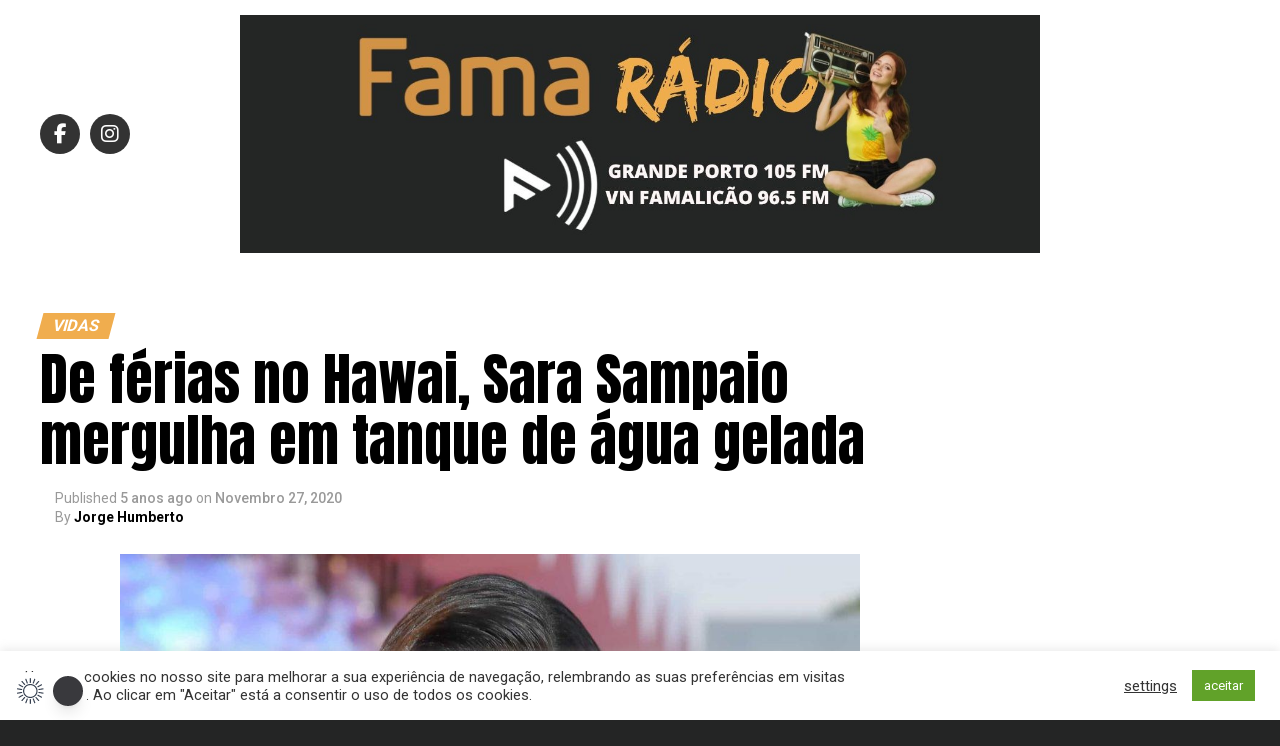

--- FILE ---
content_type: text/html; charset=utf-8
request_url: https://www.google.com/recaptcha/api2/aframe
body_size: 266
content:
<!DOCTYPE HTML><html><head><meta http-equiv="content-type" content="text/html; charset=UTF-8"></head><body><script nonce="djlqFYWdxobfnjtp6UZIOg">/** Anti-fraud and anti-abuse applications only. See google.com/recaptcha */ try{var clients={'sodar':'https://pagead2.googlesyndication.com/pagead/sodar?'};window.addEventListener("message",function(a){try{if(a.source===window.parent){var b=JSON.parse(a.data);var c=clients[b['id']];if(c){var d=document.createElement('img');d.src=c+b['params']+'&rc='+(localStorage.getItem("rc::a")?sessionStorage.getItem("rc::b"):"");window.document.body.appendChild(d);sessionStorage.setItem("rc::e",parseInt(sessionStorage.getItem("rc::e")||0)+1);localStorage.setItem("rc::h",'1769015150928');}}}catch(b){}});window.parent.postMessage("_grecaptcha_ready", "*");}catch(b){}</script></body></html>